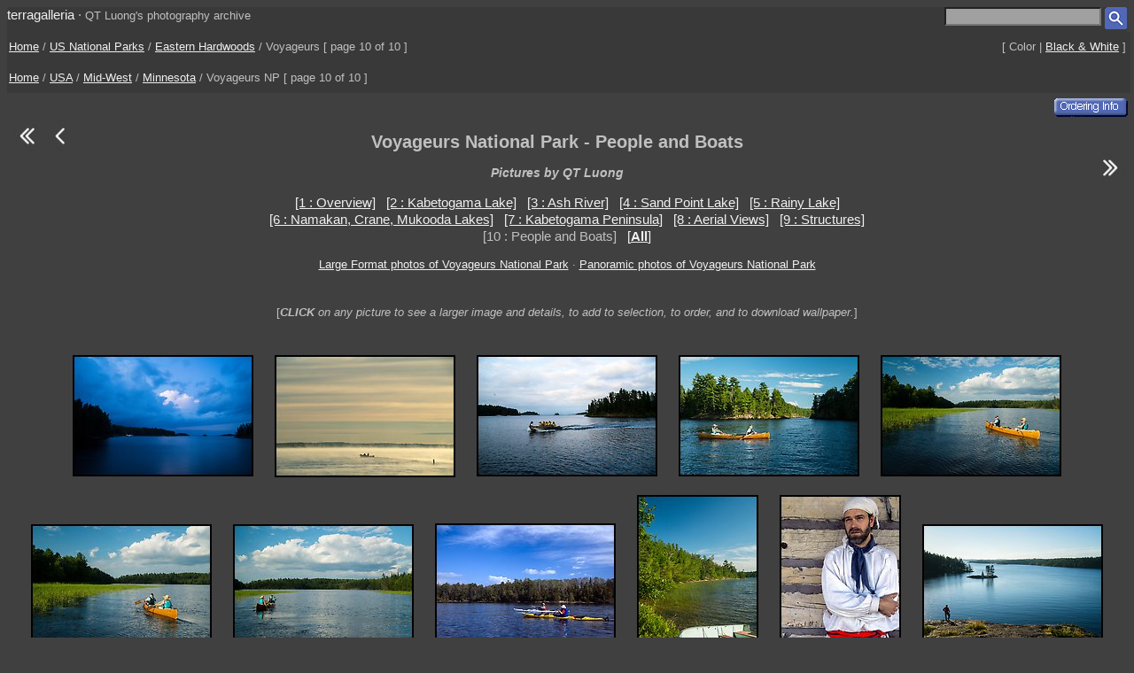

--- FILE ---
content_type: text/html; charset=UTF-8
request_url: https://www.terragalleria.com/parks/np.voyageurs.10.html
body_size: 3840
content:

<!DOCTYPE HTML PUBLIC "-//W3C//DTD HTML 4.01 Transitional//EN">
<html>
<head>
<meta http-equiv="Content-Type" content="text/html; charset=ISO-8859-1">
<title>Voyageurs National Park - People and Boats Pictures - US National Parks photos, prints by QTL</title>
<meta name=description content="Pictures of Voyageurs National Park - People and Boats, Eastern Hardwoods. Part of gallery of color pictures of US National Parks by professional photographer QT Luong, available as prints or for licensing. ">
<meta name=keywords content="Voyageurs National Park - People and Boats, Pictures of Voyageurs National Park - People and Boats, Voyageurs National Park - People and Boats Pictures, Eastern Hardwoods, US National Parks, Pictures, Photography, Stock photos, Fine art prints, Computer Wallpaper, color">
<LINK REL=StyleSheet HREF="/style_new.css" TYPE="text/css">
<link rel="alternate" href="https://www.terragalleria.com/parks/np-voyageurs-all.rss" type="application/rss+xml" title="" id="gallery" >

<meta name="viewport" content="initial-scale=0.75">
</head>

<body>

<div class="generic_line">
<div class="site_title">
<a href = "/index.html" style="text-decoration:none">terragalleria</a>
&#183; 
<font size="-1">QT&nbsp;Luong's&nbsp;photography&nbsp;archive</font>
</div>
<div class="cell_right">
<form method="GET" action="/photos/">
<input type="text" name="q"  size="20" maxlength="50" style="color:black; background-color:#a0a0a0">
<input type="image" name="submit" src = "/Icons/search_icon_small.gif" align="top" alt= "Search image library">
</form>
</div>
</div>


<div class="path">
 <div class="row">
  <div class="path_left">
   <a href = "/index.html">Home</a>
    / 
   <a href = "/parks/">US National Parks</a>  / 
   <a href="np-region.hardwoods.html">Eastern Hardwoods</a>  / 
   Voyageurs 
    [ page 10 of 10 ]
  </div>
  <div class="path_right">
   <div class="arrows_small">
    [&nbsp;Color&nbsp;|&nbsp;<a href = "/black-white/parks/np.voyageurs.10.html"  title = "View the same pictures in Black & White">Black&nbsp;&&nbsp;White</a>&nbsp;]
   </div>
  </div>
 </div>
 <div class="alt_path">
  <a href = "/index.html">Home</a>  /  <a href="../america/">USA</a> / <a href = "../america/mid-west/">Mid-West</a> / <a href = "../america/mid-west/minnesota/">Minnesota</a> / Voyageurs NP  [ page 10 of 10 ]
 </div>
</div>


<div class= "srtable">
<div class = "cell_left">

</div>
<div class = "cell_right">

<A HREF="javascript:newWindow('/cgi-bin/show-favorites.cgi');">
<font size = -1></font></a>
&nbsp;
<A HREF="/scripts/view-cart.php">
<font size = -1></font></a>


&nbsp;
<A HREF="javascript:newWindow('/ordering-info.html');">
<img src = "/Icons/ordering-info.gif" alt="How to buy prints or license images" width=86 height=22 border=0 align=middle></a>
</div>
</div>

<!-- begin content area --> 


<div class = "srtable">
 <div class = "arrow_left">
  <a href="np.isle-royale.html" title="Previous set of pictures: Isle Royale"> <IMG align=bottom WIDTH=40 HEIGHT=35 SRC = "/Icons/arrow_long_left.gif" BORDER=0 alt="Previous pictures: Isle Royale"></a> <a href="np.voyageurs.9.html" title="Previous pictures of Voyageurs"><IMG align=top WIDTH=27 HEIGHT=35 SRC = "/Icons/arrow_large_left.gif" BORDER=0 alt="Previous pictures of Voyageurs"></a>
 </div>
 <div class = "page_title">
  <h1> Voyageurs National Park - People and Boats </h1>
  <h3><i>Pictures by QT Luong</i></h3>
 </div>
 <div class = "arrow_right">
  <img WIDTH=54 HEIGHT=71 SRC = "/Icons/empty.gif" BORDER=0 ALT="photos"> <a href="np.acadia.html" title = "Next set of pictures: Acadia" ><IMG align=bottom WIDTH=40 HEIGHT=35 SRC = "/Icons/arrow_long_right.gif" BORDER=0 alt="Next pictures: Acadia"></a>
 </div>
</div>

<div class="centered_block_small">
<div class="subpage"><a href = "np.voyageurs.html">[1 : Overview]</a></div>
<div class="subpage"><a href = "np.voyageurs.2.html">[2 : Kabetogama Lake]</a></div>
<div class="subpage"><a href = "np.voyageurs.3.html">[3 : Ash River]</a></div>
<div class="subpage"><a href = "np.voyageurs.4.html">[4 : Sand Point Lake]</a></div>
<div class="subpage"><a href = "np.voyageurs.5.html">[5 : Rainy Lake]</a></div>
<div class="subpage"><a href = "np.voyageurs.6.html">[6 : Namakan, Crane, Mukooda Lakes]</a></div>
<div class="subpage"><a href = "np.voyageurs.7.html">[7 : Kabetogama Peninsula]</a></div>
<div class="subpage"><a href = "np.voyageurs.8.html">[8 : Aerial Views]</a></div>
<div class="subpage"><a href = "np.voyageurs.9.html">[9 : Structures]</a></div>
<div class="subpage_current">[10 : People and Boats]</div>
<div class="subpage"><a href = np.voyageurs.all.html>[<b>All</b>]<br></a></div>
<p><font size=-1><a href = "../large-format/np-lf.voyageurs.html">Large Format photos of Voyageurs National Park</a> &#183; <a href = "../panorama/national-park-panoramas.voyageurs.html">Panoramic photos of Voyageurs National Park</a></font>
</div>
<div class="text_block">
		    
</div>
<div class = "centered_block">
	<p><font size=-1>[<i><b>CLICK</b> on any picture to see a larger image and details,  to add to selection, to order, and to download wallpaper.</i>]</font><p></div> 
<div class="centered_block" id="image_block">
<a href = "np-image.voya64105.html" OnMouseOver="showPicTooltip(this,'Anderson Bay at dusk, with lights of houseboat','voya64105','np-hardwoods/voya64105','parks/np-image.voya64105.html')"><img align=middle border=1 hspace = 10 vspace = 10 src = "/images/np-hardwoods/voya64105.small.jpeg" width=204 height=137 alt = "Anderson Bay at dusk, with lights of houseboat. Voyageurs National Park ( color)" title = ""></a>
<a href = "np-image.voya0415.html" OnMouseOver="showPicTooltip(this,'Boaters in fog, early morning, Kabetogama Lake','voya0415','np-hardwoods/voya0415','parks/np-image.voya0415.html')"><img align=middle border=1 hspace = 10 vspace = 10 src = "/images/np-hardwoods/voya0415.small.jpeg" width=204 height=138 alt = "Boaters in fog, early morning, Kabetogama Lake. Voyageurs National Park ( color)" title = ""></a>
<a href = "np-image.voya64096.html" OnMouseOver="showPicTooltip(this,'Group boating to shore, Anderson Bay','voya64096','np-hardwoods/voya64096','parks/np-image.voya64096.html')"><img align=middle border=1 hspace = 10 vspace = 10 src = "/images/np-hardwoods/voya64096.small.jpeg" width=204 height=137 alt = "Group boating to shore, Anderson Bay. Voyageurs National Park ( color)" title = ""></a>
<a href = "np-image.voya64136.html" OnMouseOver="showPicTooltip(this,'Canoists, Kings William Narrows','voya64136','np-hardwoods/voya64136','parks/np-image.voya64136.html')"><img align=middle border=1 hspace = 10 vspace = 10 src = "/images/np-hardwoods/voya64136.small.jpeg" width=204 height=137 alt = "Canoists, Kings William Narrows. Voyageurs National Park ( color)" title = ""></a>
<a href = "np-image.voya64141.html" OnMouseOver="showPicTooltip(this,'Canoe and aquatic grasses, Sand Point Lake','voya64141','np-hardwoods/voya64141','parks/np-image.voya64141.html')"><img align=middle border=1 hspace = 10 vspace = 10 src = "/images/np-hardwoods/voya64141.small.jpeg" width=204 height=137 alt = "Canoe and aquatic grasses, Sand Point Lake. Voyageurs National Park ( color)" title = ""></a>
<a href = "np-image.voya64142.html" OnMouseOver="showPicTooltip(this,'Canoing in Sand Point Lake','voya64142','np-hardwoods/voya64142','parks/np-image.voya64142.html')"><img align=middle border=1 hspace = 10 vspace = 10 src = "/images/np-hardwoods/voya64142.small.jpeg" width=204 height=137 alt = "Canoing in Sand Point Lake. Voyageurs National Park ( color)" title = ""></a>
<a href = "np-image.voya64143.html" OnMouseOver="showPicTooltip(this,'Canoe on small arm of Sand Point Lake','voya64143','np-hardwoods/voya64143','parks/np-image.voya64143.html')"><img align=middle border=1 hspace = 10 vspace = 10 src = "/images/np-hardwoods/voya64143.small.jpeg" width=204 height=137 alt = "Canoe on small arm of Sand Point Lake. Voyageurs National Park ( color)" title = ""></a>
<a href = "np-image.voya1862.html" OnMouseOver="showPicTooltip(this,'Kayakers','voya1862','np-hardwoods/voya1862','parks/np-image.voya1862.html')"><img align=middle border=1 hspace = 10 vspace = 10 src = "/images/np-hardwoods/voya1862.small.jpeg" width=204 height=139 alt = "Kayakers. Voyageurs National Park ( color)" title = ""></a>
<a href = "np-image.voya64035.html" OnMouseOver="showPicTooltip(this,'Boat, Mukooda Lake','voya64035','np-hardwoods/voya64035','parks/np-image.voya64035.html')"><img align=middle border=1 hspace = 10 vspace = 10 src = "/images/np-hardwoods/voya64035.small.jpeg" width=137 height=204 alt = "Boat, Mukooda Lake. Voyageurs National Park ( color)" title = ""></a>
<a href = "np-image.voya1863.html" OnMouseOver="showPicTooltip(this,'Park staff wearing period outfit similar to that worn by Voyageurs','voya1863','np-hardwoods/voya1863','parks/np-image.voya1863.html')"><img align=middle border=1 hspace = 10 vspace = 10 src = "/images/np-hardwoods/voya1863.small.jpeg" width=137 height=204 alt = "Park staff wearing period outfit similar to that worn by Voyageurs. Voyageurs National Park ( color)" title = ""></a>
<a href = "np-image.voya64115.html" OnMouseOver="showPicTooltip(this,'Visitor looking, Anderson Bay and Rainy Lake','voya64115','np-hardwoods/voya64115','parks/np-image.voya64115.html')"><img align=middle border=1 hspace = 10 vspace = 10 src = "/images/np-hardwoods/voya64115.small.jpeg" width=204 height=137 alt = "Visitor looking, Anderson Bay and Rainy Lake. Voyageurs National Park ( color)" title = ""></a>
<a href = "np-image.voya64033.html" OnMouseOver="showPicTooltip(this,'Boat on shore of Mukooda Lake','voya64033','np-hardwoods/voya64033','parks/np-image.voya64033.html')"><img align=middle border=1 hspace = 10 vspace = 10 src = "/images/np-hardwoods/voya64033.small.jpeg" width=204 height=137 alt = "Boat on shore of Mukooda Lake. Voyageurs National Park ( color)" title = ""></a>
<a href = "np-image.voya1864.html" OnMouseOver="showPicTooltip(this,'Park staff with outfit similar to that worn by the Voyageurs','voya1864','np-hardwoods/voya1864','parks/np-image.voya1864.html')"><img align=middle border=1 hspace = 10 vspace = 10 src = "/images/np-hardwoods/voya1864.small.jpeg" width=137 height=204 alt = "Park staff with outfit similar to that worn by the Voyageurs. Voyageurs National Park ( color)" title = ""></a>
<a href = "np-image.voya64114.html" OnMouseOver="showPicTooltip(this,'Visitor looking, Anderson Bay','voya64114','np-hardwoods/voya64114','parks/np-image.voya64114.html')"><img align=middle border=1 hspace = 10 vspace = 10 src = "/images/np-hardwoods/voya64114.small.jpeg" width=204 height=137 alt = "Visitor looking, Anderson Bay. Voyageurs National Park ( color)" title = ""></a>
<a href = "np-image.voya64095.html" OnMouseOver="showPicTooltip(this,'Man swimming, Anderson Bay','voya64095','np-hardwoods/voya64095','parks/np-image.voya64095.html')"><img align=middle border=1 hspace = 10 vspace = 10 src = "/images/np-hardwoods/voya64095.small.jpeg" width=204 height=137 alt = "Man swimming, Anderson Bay. Voyageurs National Park ( color)" title = ""></a>
<a href = "np-image.voya64116.html" OnMouseOver="showPicTooltip(this,'Houseboat, Rainy Lake','voya64116','np-hardwoods/voya64116','parks/np-image.voya64116.html')"><img align=middle border=1 hspace = 10 vspace = 10 src = "/images/np-hardwoods/voya64116.small.jpeg" width=204 height=137 alt = "Houseboat, Rainy Lake. Voyageurs National Park ( color)" title = ""></a>
<a href = "np-image.voya64052.html" OnMouseOver="showPicTooltip(this,'Motorboat and houseboat at dusk, Houseboat Island, Sand Point Lake','voya64052','np-hardwoods/voya64052','parks/np-image.voya64052.html')"><img align=middle border=1 hspace = 10 vspace = 10 src = "/images/np-hardwoods/voya64052.small.jpeg" width=137 height=204 alt = "Motorboat and houseboat at dusk, Houseboat Island, Sand Point Lake. Voyageurs National Park ( color)" title = ""></a>
<a href = "np-image.voya64051.html" OnMouseOver="showPicTooltip(this,'Motorboat and houseboat at dusk, Houseboat Island','voya64051','np-hardwoods/voya64051','parks/np-image.voya64051.html')"><img align=middle border=1 hspace = 10 vspace = 10 src = "/images/np-hardwoods/voya64051.small.jpeg" width=204 height=137 alt = "Motorboat and houseboat at dusk, Houseboat Island. Voyageurs National Park ( color)" title = ""></a>
<a href = "np-image.voya64053.html" OnMouseOver="showPicTooltip(this,'Houseboat at night, Houseboat Island, Sand Point Lake','voya64053','np-hardwoods/voya64053','parks/np-image.voya64053.html')"><img align=middle border=1 hspace = 10 vspace = 10 src = "/images/np-hardwoods/voya64053.small.jpeg" width=204 height=137 alt = "Houseboat at night, Houseboat Island, Sand Point Lake. Voyageurs National Park ( color)" title = ""></a>
<a href = "np-image.voya64054.html" OnMouseOver="showPicTooltip(this,'Houseboat lit from within at night, Sand Point Lake','voya64054','np-hardwoods/voya64054','parks/np-image.voya64054.html')"><img align=middle border=1 hspace = 10 vspace = 10 src = "/images/np-hardwoods/voya64054.small.jpeg" width=204 height=137 alt = "Houseboat lit from within at night, Sand Point Lake. Voyageurs National Park ( color)" title = ""></a>

</div>
<div class="text_block">

</div>

<div class="copyright_notice">
All text and photos &copy <a href = "https://www.terragalleria.com/statement.html" rel="author">QT Luong</a>. See <a href = "/copyright.html">conditions</a> for use of images. 
</div>
<div class = "small_text">There are 20 color pictures on this page out of 213 color pictures of Voyageurs.</div>

<!-- end content area--> 




<p>

<div class = "nav_bottom">
<div class = "nav_bottom_left">
<a href="javascript:PicLensLite.start();"><img src="/Icons/PicLensButton.png"
  alt="Start full-screen slideshow or Cooliris" title="Start full-screen slideshow or Cooliris" width=16 height=12 border=0 align=middle></a>
</div>
<div class = "nav_bottom_middle">
More pictures of Voyageurs: page  <a href = "np.voyageurs.html">1</a> <a href = "np.voyageurs.2.html">2</a> <a href = "np.voyageurs.3.html">3</a> <a href = "np.voyageurs.4.html">4</a> <a href = "np.voyageurs.5.html">5</a> <a href = "np.voyageurs.6.html">6</a> <a href = "np.voyageurs.7.html">7</a> <a href = "np.voyageurs.8.html">8</a> <a href = "np.voyageurs.9.html">9</a> <a href = "np.voyageurs.10.html">10</a> - <a href = np.voyageurs.all.html>All</a>
<br><font size=-1> 
    <div class="peerpage"><a href = "np.isle-royale.html">Isle Royale</a></div>
<div class="peerpage_current">Voyageurs</div>
<div class="peerpage"><a href = "np.acadia.html">Acadia</a></div>
<div class="peerpage"><a href = "np.indiana-dunes.html">Indiana Dunes</a></div>
<div class="peerpage"><a href = "np.cuyahoga-valley.html">Cuyahoga Valley</a></div>
<div class="peerpage"><a href = "np.shenandoah.html">Shenandoah</a></div>
<div class="peerpage"><a href = "np.gateway-arch.html">Gateway Arch</a></div>
<div class="peerpage"><a href = "np.new-river-gorge.html">New River Gorge</a></div>
<div class="peerpage"><a href = "np.mammoth-cave.html">Mammoth Cave</a></div>
<div class="peerpage"><a href = "np.great-smoky.html">Great Smoky Mountains</a></div>
<div class="peerpage"><a href = "np.hot-springs.html">Hot Springs</a></div>
<div class="peerpage"><a href = "np.congaree.html">Congaree</a></div>

    </font><br>
    <img WIDTH=15 HEIGHT=16  SRC = "/Icons/up-grey-small.gif" alt="Up to photos of Eastern Hardwoods">
    <a href="np-region.hardwoods.html"><b>Eastern Hardwoods</b></a> 
</div>
<div class = "nav_bottom_right">
<div class = "arrows_small">
<a href="np.isle-royale.html" title="Previous set of pictures: Isle Royale"> <IMG align=top WIDTH=21 HEIGHT=21 SRC = "/Icons/left.gif" BORDER=0 alt="Previous pictures: Isle Royale"></a>
</div>
<div class = "arrows_small">
<a href="np.voyageurs.9.html" title="Previous pictures of Voyageurs"><IMG align=top WIDTH=12 HEIGHT=21 hspace = 1 SRC = "/Icons/left_short.gif" BORDER=0 alt="Previous pictures of Voyageurs"></a>
</div>
<div class = "arrows_small">
<a href="np.acadia.html" title = "Next set of pictures: Acadia" ><IMG align=top WIDTH=21 HEIGHT=21 SRC = "/Icons/right.gif" BORDER=0 alt="Next pictures: Acadia"></a>
</div>
</div>
</div>


<div class = "general_menu nav_links">
<div class = "cell_center_break">
<a href = "/index.html">Home</a>
&#183;
<a href = "/contact.html">Contact</a>
&#183;
<a href = "/about/" rel="author">About&nbsp;QT&nbsp;Luong</a>
&#183;
<a href = "/blog/">Blog</a>
&#183;
<a href = "/mailing-list">Mailing&nbsp;List</a>
&#183;
<a href = "/copyright.html">Terms&nbsp;of&nbsp;use</a>
&#183;
<a href = "/fine-art-prints.html">Buy&nbsp;prints</a>
&#183;
<a href = "/stock-photography.html">License&nbsp;photos</a>
&#183;
<a href = "/store/">Books</a>
&#183;
<a href = "/speaking/">Speaking</a>
</div>
</div>


<link rel="stylesheet" href="/scripts/tooltip.css" type="text/css">
<script type="text/javascript" src="/scripts/tooltip.js"></script>
<div id="tooltip" onMouseOver="currentlyUnderMouse = this" onMouseOut="currentlyUnderMouse = null; window.setTimeout('unlockTooltip()', 1000);"></div>
<script type = "text/javascript" src  = "/scripts/windows.js"> </script>

 <script type = "text/javascript" src  = "/scripts/lite/piclens.js"> </script>
</body>
</html> 

